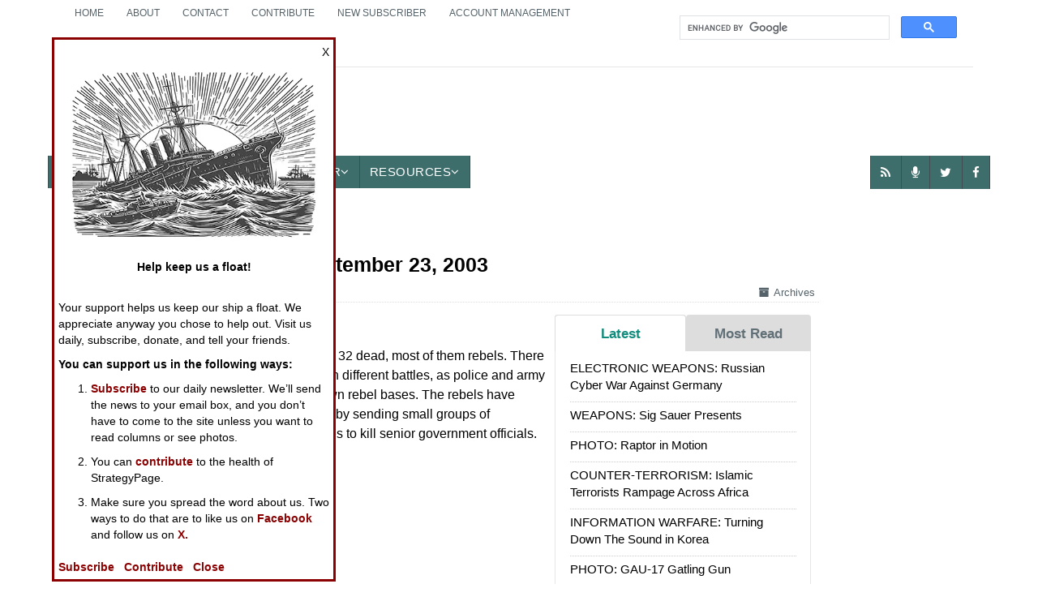

--- FILE ---
content_type: text/css
request_url: https://strategypage.com/css/style_08-08-20.css
body_size: 11514
content:
/*
Template Name: StrategyPage-2015
Author: StrategyPage and BeiBay
Description: StrategyPage stylesheet 2015
Version: 3.9
*/
body {
    font-family: "Helvetica Neue",HelveticaNeue,helvetica,arial,sans-serif;
    background-color: #fff;
    color: #000;
    overflow-x: hidden !important;
}

p {
    color: #000;
}

.container #mainContent p, .container #bios p {
    font-size: 16px;
    font-size: 1.6rem;
}

/* Alignments */
.alignleft, .alignleft img {
    display: inline;
    float: left;
}

.alignright, .alignright img {
    display: inline;
    float: right;
}

.aligncenter, img.aligncenter, .aligncenter img {
    display: block;
    margin-right: auto;
    margin-left: auto;
}
/* Lists and Links changes that were done in bootstrap are marked !important and noted*/
ul {
    padding: 0;
    margin: 0;
    list-style: none;
}

a {
    text-decoration: none;
    color: #616f77;
}
/* add to topnav1 for anchor link favs */
.buttonet {
    float: right;
    margin-top: 5px;
    margin-bottom: 15px;
    font-size: 99%;
}

    .buttonet a {
        color: #094840 /* #487d8e*/;
        border: 1px solid #094840;
        padding: 5px;
        margin: 2px 10px 5px;
        text-align: center;
        border-radius: 4px;
        -moz-border-radius: 4px;
        -webkit-border-radius: 4px;
    }

        .buttonet a > i {
            margin: 0 5px;
        }

        .buttonet a:hover {
            background: #094840 /* change from green1 top #128c7d*/;
            color: #fff;
        }

a, a:visited, .stratpg a, .stratpg a:visited {
    text-decoration: none !important; /* from underline in Bootstrap change */
}

    a:hover {
        color: #646464;
        text-decoration: none;
    }

.recent-stories a:hover {
    color: #8f3d3a;
    text-decoration: underline;
}

a:focus, .stratpg a:focus {
    outline: none !important; /* from thin dotted in Bootstrap change; and
  outline: 5px auto -webkit-focus-ring-color;
  outline-offset: -2px; */
    text-decoration: none;
    outline: none !important;
    outline-offset: none !important; /*Bootstrap changes */
}

h1, h2, h3,
h4, h5, h6 {
    font-weight: 600;
    font-family: "Helvetica Neue",HelveticaNeue,helvetica,arial,sans-serif;
    color: #444; /* change from 4e4e4e */
}

    h2.post_title {
        text-align: left; /* change from center */
        line-height: 1 !important;
        width: 97%;
        margin: 10px auto !important;
    }

h1 {
    font-size: 36px;
    color: #fff;
}

h2 {
    font-size: 25px;
}

h3 {
    font-size: 22px;
    color: #787878;
    font-weight: 400;
    line-height: 24px;
}

h4 {
    font-size: 20px;
}
/*Images */
img {
    border: none;
}

.advertisements img:hover, a img:hover {
    opacity: 0.75;
}

.img-center {
    display: block;
    margin-left: auto;
    margin-right: auto;
    text-align: center;
}

.img-right {
    display: block;
    margin-left: auto;
}

.img-left {
    display: block;
    margin-right: auto;
}

.transition {
    -webkit-transition: all 0.5s; /* Ch, Saf  3.2 */
    -moz-transition: all 0.5s; /* 4 < Fx <16 */
    -ms-transition: all 0.5s; /* IE 10 */
    -o-transition: all 0.5s; /* 10.5 < Op < 12.1 */
    transition: all 0.5s; /* IE 10, Ch 26+, Fx 16+, Op 12*/
}

#header {
    width: 98%;
    margin: 0 auto;
}

    #header .row {
        margin: 0 auto;
    }

.header_top {
    display: inline;
    float: left;
    width: 100%;
    border-bottom: 1px solid #e6e6e6;
}

.header_top_left {
    float: left;
    display: inline;
    width: 65%;
}

.top_nav {
    text-align: left;
}

    .top_nav li {
        display: inline-block;
    }

        .top_nav li a {
            color: #556269; /* was 798992 */
            display: inline-block;
            font-family: "Helvetica Neue",HelveticaNeue,helvetica,arial,sans-serif;
            font-size: 12px;
            padding: 8px 12px;
            text-transform: uppercase;
            -webkit-transition: all 0.5;
            -o-transition: all 0.5;
            transition: all 0.5;
        }

            .top_nav li a:hover {
                color: #128c7d;
                text-decoration: none;
                outline: none;
            }

            .top_nav li a.active {
                color: #094840;
                text-decoration: underline;
            }

.header_top_right {
    float: right;
    display: inline;
    width: 34%;
    text-align: right;
    margin-bottom: 10px;
}

.search_form {
    padding: 3px 0 0;
    
    width: 130px;
}

    .search_box {
        background: none repeat scroll 0 0 #eee;
        border: medium none;
        color: #444;
        display: inline-block;
        line-height: 27px;
        margin: 0;
        max-height: 31px;
        padding: 0 0 0 15px;
        width: 100px;
        vertical-align: top;
        
    }

    .search_button{
        background: url("/images/search_icon.png") no-repeat scroll center 5px rgba(0, 0, 0, 0);
        height: 27px;
        line-height: 27px;
        display: inline-block;
        border: none;
        width: 30px;
        
        
    }

.header_bottom {
    display: inline;
    float: left;
    width: 100%;
    padding: 15px 0;
}

/* icons */
.secret {
    font-size: 55px;
    margin: 15px 0 2px;
}

.fa-book, .fa-video-camera, .fa-file-video-o {
    font-size: 55px;
    margin: 5px 10px 3px 1px;
    padding-right: 20px;
}

.fa-folder {
    font-size: 50px;
    margin: 5px 0;
}
/* LOGO */
.logo-Spage {
    float: left;
    width: 295px;
    margin: 0;
    padding: 0;
}

    .logo-Spage a:focus {
        color: #000;
    }

.logo {
    color: #151515;
    letter-spacing: 1px;
    font-family: Georgia, "Times New Roman", Times, serif;
    font-size: 30px;
    margin: 15px 0 0;
    font-weight: bold;
    line-height: 32px;
    float: left;
}

.logo-img {
    width: 60px;
    height: 57px;
    float: left;
    margin: 0px 0 0;
}

.logo > img:hover {
    opacity: 1;
}

.logo > strong {
    color: #128c7d;
}

.logo > span {
    text-indent: 10px;
    color: #444;
    font-style: italic;
    font-weight: normal;
    display: block;
    letter-spacing: normal;
    font-size: 16px;
}

.navbar-default, #mobile-menu {
    border-radius: 0;
    padding: 0;
    margin-bottom: 0;
}

.container-fluid {
    padding-left: 0;
    padding-right: 0;
}

.navbar-collapse {
    padding-left: 0;
    padding-right: 0;
}

.custom_nav {
    width: 100%;
}

.navbar-default .navbar-nav > li > a, #mobile-menu .navbar-nav > li > a {
    color: #fff;
    display: block;
    font-family: "Helvetica Neue",HelveticaNeue,helvetica,arial,sans-serif;
    font-size: 15px;
    text-decoration: none;
    text-transform: uppercase;
    -webkit-transition: all 0.5s;
    -o-transition: all 0.5s;
    transition: all 0.5s;
}

.dropdown-menu > li > a {
    margin-top: -2px;
    color: #fff;
    padding: 5px 15px;
    -webkit-transition: all 0.5s; /* Ch, Saf  3.2 */
    -moz-transition: all 0.5s; /* 4 < Fx <16 */
    -ms-transition: all 0.5s; /* IE 10 */
    -o-transition: all 0.5s; /* 10.5 < Op < 12.1 */
    transition: all 0.5s; /* IE 10, Ch 26+, Fx 16+, Op 12*/
}

.navbar-default .navbar-nav > li > a.active {
    background: #094840;
    height: auto;
}

.dropdown-menu > li > a.active {
    text-decoration: underline;
}

/* addits */
li.social-menu {
    display: inline-block;
    float: right;
    font-size: 15px;
    margin: 0;
}

.socialed {
    display: block;
    font-size: 15px;
    float: right;
}

li.social-menu:hover {
    color: #edbb1f !important;
    background-color: #094840;
}

.social-top {
    display: inline-block;
    float: left;
    padding: 0;
    margin: 0;
}

#navarea {
    margin: 15px auto;
}

.navbar-right {
    float: right;
    width: 65%;
    margin: 0;
    padding: 0;
}

#mainContent {
    position: relative; /* added to make hovers on tabs, etc. work */
    background-color: #fff;
    display: inline;
    float: left;
    padding-top: 5px;
    width: 100%;
}

    #middle .col-md-6, .middle .col-md-6 {
        padding: 0 10px;
    }

.content_top {
    margin: 0 auto;
    float: left;
    display: inline;
    width: 100%;
}

.latest_slider {
    float: none; /* was left */
    display: block; /* was inline */
    width: 100%;
    /* padding-left: 10px; */
}

.photo-content .latest_slider {
    width: 95%;
    display: block;
    float: none;
    margin: 0 auto;
    background: #c1c0b4;
}

.content_top_right {
    float: left;
    display: inline;
    width: 100%;
}
/* Captions */
figcaption, caption {
    text-align: center;
    background: #eee;
    padding: 5px;
    margin: 0 auto 10px;
    border-bottom: 2px solid #7dc34d;
}
/* Featured Navs */
    .featured_nav li {
        display: block;
        float: left;
        height: 208px;
        margin-bottom: 10px;
        margin-right: 10px;
        position: relative;
        width: 48%;
    }

        .featured_nav li img {
            width: 100%;
            height: 100%;
        }

        .featured_nav li:hover .title_caption {
            height: 130px;
            padding-top: 15%;
        }

.title_caption {
    position: absolute;
    left: 0;
    right: 0;
    bottom: 0;
    padding: 10px;
    text-align: center;
    background-color: rgba(0,0,0,0.75);
    -webkit-transition: all 0.5s; /* Ch, Saf  3.2 */
    -moz-transition: all 0.5s; /* 4 < Fx <16 */
    -ms-transition: all 0.5s; /* IE 10 */
    -o-transition: all 0.5s; /* 10.5 < Op < 12.1 */
    transition: all 0.5s; /* IE 10, Ch 26+, Fx 16+, Op 12*/
}

.featured_nav li a {
    display: block;
    width: 100%;
    height: 100%;
    font-size: 16px;
    color: #fff;
    -webkit-transition: all 0.5s; /* Ch, Saf  3.2 */
    -moz-transition: all 0.5s; /* 4 < Fx <16 */
    -o-transition: all 0.5s; /* 10.5 < Op < 12.1 */
    transition: all 0.5s; /* IE 10, Ch 26+, Fx 16+, Op 12*/
}

.content_middle {
    float: left;
    display: inline;
    width: 100%;
}

.content_middle_leftbar {
    float: left;
    display: inline;
    width: 100%;
}

.single_category {
    float: left;
    display: inline;
    width: 100%;
}

    .single_category > h2, .archive_style_1 > h2 {
        text-align: center;
        font-size: 20px;
        font-weight: 700;
        margin-top: 5px;
        text-transform: uppercase;
        position: relative;
    }

.bold_line {
    bottom: 0;
    display: block;
    height: 10px;
    left: 0;
    position: absolute;
    width: 100%;
}

    .bold_line span {
        display: block;
        height: 100%;
        width: 100%; /*theme.css*/
        background-color: #128c7d;
    }

.solid_line {
    background-color: #fff;
    bottom: 5px;
    display: block;
    height: 1px;
    left: 0;
    position: absolute;
    width: 100%;
    z-index: 0;
}

/* Category Navs */

    .catg1_nav li {
        float: left;
        display: inline;
        width: 100%;
        margin-bottom: 30px;
    }

.catgimg_container {
    height: 150px;
    overflow: hidden;
    width: 100%;
    overflow: hidden;
}

.catg1_img img {
    height: 100%;
    width: 100%;
    -webkit-transition: all 0.5s;
    -o-transition: all 0.5s;
    transition: all 0.5s;
}

.catg1_img:hover img {
    -webkit-transform: scale(1.1); /* Safari and Chrome */
    -moz-transform: scale(1.1); /* Firefox */
    -ms-transform: scale(1.1); /* IE 9 */
    -o-transform: scale(1.1); /* Opera */
    transform: scale(1.1);
}

.single_featured_slide {
    float: left;
    display: inline;
    width: 100%;
    text-align: center;
}

    .single_featured_slide img {
        width: 100%;
    }

    .single_featured_slide > h2 a {
        color: #383838;
        font-size: 22px;
        font-weight: bold;
        text-transform: uppercase;
        -webkit-transition: all 0.5s;
        -o-transition: all 0.5s;
        -moz-transition: all 0.5s;
        transition: all 0.5s;
    }

        .single_featured_slide > h2 a:hover {
            color: #3e6e6c;
        }

    .single_featured_slide > p {
        font-size: 12px;
        padding: 0 16px;
    }
/* Slicks-style*/
.content_middle_middle .slick-prev {
    left: 15px;
    top: 25px;
}

.content_middle_middle .slick-next {
    left: 62px;
    right: 0;
    top: 25px;
}

.content_middle_rightbar {
    float: left;
    display: inline;
    width: 100%;
}

.content_bottom {
    float: left;
    display: inline;
    width: 100%;
}

.content_bottom_left {
    background-color: #fff;
    display: inline;
    float: left;
    margin-left: -15px;
    min-height: 200px;
    width: 102%;
    padding-right: 25px;
}

    .content_bottom_left .title_text {
        background-color: #fff;
    }

.archive_style_1 > .world_category_left {
    width: 48% !important;
    margin-right: 2%;
}
/*Features / fashion Categ */

    .features_catgnav li {
        border-bottom: 1px solid #ddd;
        display: block;
        margin-bottom: 10px;
        width: 100%;
    }

.catgimg2_container {
    width: 100%;
    height: 240px;
    float: left;
    display: block;
    overflow: hidden;
}

    .catgimg2_container img {
        width: 100%;
        height: 100%;
        -webkit-transition: all 0.5s;
        -moz-transition: all 0.5s;
        -ms-transition: all 0.5s;
        -o-transition: all 0.5s;
        transition: all 0.5s;
    }

    .catgimg2_container a:hover img {
        -webkit-transform: scale(1.1); /* Safari and Chrome */
        -moz-transform: scale(1.1); /* Firefox */
        -ms-transform: scale(1.1); /* IE 9 */
        -o-transform: scale(1.1); /* Opera */
        transform: scale(1.1);
    }
/* Comments and Posts */
.comments_box {
    float: left;
    display: inline;
    width: 100%;
    margin-bottom: 10px;
}

span.meta_date, span.meta_comment, span.meta_more {
    display: inline-block;
    margin-right: 8px;
    color: #777;
    font-size: 12px;
}

    span.meta_date:hover, span.meta_comment:hover, span.meta_more:hover, span.meta_comment a:hover, span.meta_more a:hover {
        color: #3e6e6c;
    }

    span.meta_date:before {
        content: "";
        font-family: FontAwesome;
        font-style: normal;
        font-weight: normal;
        padding-right: 4px;
        text-decoration: inherit;
    }

    span.meta_comment:before {
        content: "";
        font-family: FontAwesome;
        font-style: normal;
        font-weight: normal;
        padding-right: 4px;
        text-decoration: inherit;
    }

    span.meta_more:before {
        content: "";
        font-family: FontAwesome;
        font-style: normal;
        font-weight: normal;
        padding-right: 4px;
        text-decoration: inherit;
    }

/* accordion comments in theme.css*/
.comment {
    border-bottom: 2px solid #ddd;
    padding: 10px 0;
    line-height: 1.2;
}

    .comment .pull-left {
        margin: 0 5px;
    }

.commenter a {
    color: #556269; /* was change 798992*/
}

.comment-text {
    margin: 10px auto 10px 10px;
}

h5.comment-heading {
    font-size: inherit;
    margin: 0 5px;
}
/* nested comment */
.comment .comment {
    margin-left: 3%;
    border-bottom: 1px solid #ddd;
    border-top: 1px solid #ddd;
}
/* Tab Panels and Newsfeeder*/

.custom-tabs li {
    border-radius: 4px 4px 0 0;
    background: #ddd;
    text-align: center;
}
/*Nav Tabs */
.nav-tabs {
    border-bottom: 1px solid #3e6e6c;
}

.tab-content {
    padding-top: 20px;
}

.nav-tabs > li > a:before {
    visibility: hidden;
    margin-right: 0 !important;
}

.nav-tabs.nav-justified li {
    border-radius: 4px 4px 0 0;
}

.nav-tabs.nav-justified > li > a {
    margin-right: 0;
    margin-bottom: 0;
    border-bottom: none !important;
    border-radius: 4px 4px 0 0;
}

.nav-tabs > li.active > a, .nav-tabs > li.active > a:focus {
    color: #128c7d;
}

    .nav-tabs > li.active > a:hover {
        color: #3e6e6c !important;
    }

.nav-tabs > li > a:hover {
    background-color: #49b381;
    color: #fff !important;
}

.custom-tabs a.title {
    font-size: 115%;
    font-weight: bold;
}

.newsfeeder .tab-content, .newsfeeder-mobile .tab-content {
    border: 1px solid #e6e6e6;
    border-top: 0;
    padding: 10px;
}

.newsfeeder-mobile {
    display: none;
}

.newsfeeder {
    display: block;
    padding: 0 10px;
    min-width: 336px;
}

    .newsfeeder .tab-content li a {
        color: #000;
    }

        .newsfeeder .tab-content li a:hover {
            color: #646464;
            text-decoration: underline;
        }

.small_catg li, .news_catg li {
    border-bottom: 1px dotted #ccc;
    display: block;
    width: 95%;
    margin: 0 auto 10px;
    padding-bottom: 10px;
}

    .small_catg li:last-child {
        border-bottom: none;
    }

.popular_catg li {
    border-bottom: 1px dotted #ccc !important;
}
/* ====== */
.media-left, .comment-left {
    width: 112px;
    height: 112px;
}

    .media-left > img {
        width: 100%;
        height: 100%;
    }

h5.media-heading {
    font-size: 17px;
}

.media-heading a {
    font-family: Verdana, Geneva, sans-serif;
}

    .media-heading a:hover {
        color: #3e6e6c;
    }

.games_features_area {
    float: left;
    display: inline;
    width: 100%;
}

.games_category {
    float: left;
    display: inline;
    width: 49%;
}

.features_category {
    float: right;
    display: inline;
    width: 49%;
}

.videos_catrarea {
    float: left;
    display: inline;
    width: 100%;
}

.content_bottom_right {
    float: left;
    display: inline;
    width: 100%;
}

.single_bottom_rightbar {
    float: left;
    display: inline;
    width: 100%;
    margin-bottom: 10px;
}

    .single_bottom_rightbar > h2 {
        color: #222;
        display: block;
        font-size: 20px;
        font-weight: 700;
        line-height: 25px;
        margin: 6px 0 15px;
        padding: 0 0 13px;
        text-transform: uppercase;
        position: relative; /*theme.css*/
        border-bottom: 3px solid #3e6e6c;
    }

        .single_bottom_rightbar > h2:after {
            background: none repeat scroll 0 0 #556269 /* was 798992 change*/;
            bottom: -3px;
            content: "";
            height: 3px;
            left: 0;
            position: absolute;
            width: 45%;
        }

    .popular_catg .media-left img {
        border: 1px solid lightGrey;
        padding: 2px;
    }

    .popular_catg li {
        border-bottom: none;
    }

.single_bottom_rightbar ul li a {
    -webkit-transition: all 0.5s;
    -o-transition: all 0.5s;
    -moz-transition: all 0.5s;
    -ms-transition: all 0.5s;
    transition: all 0.5s;
}

.single_bottom_rightbar ul li > a:hover {
    color: #3e6e6c;
}

.single_bottom_rightbar ul li > a:before {
    content: "";
    display: inline-block;
    font-family: FontAwesome;
    font-style: normal;
    font-weight: normal;
    line-height: 1;
    margin-right: 5px;
}

.blog_archive {
    display: inline;
    float: left;
    width: 100%;
    margin-bottom: 15px;
}

    .blog_archive select {
        background-color: #fff;
        border: medium none;
        height: 50px;
        padding: 10px;
        width: 100%;
    }

        .blog_archive select option {
            cursor: pointer;
            padding: 10px 5px;
        }

#footer {
    float: left;
    display: inline;
    width: 100%;
    border-top: 10px solid #798992;
    margin-top: 30px;

}

.footer_top {
    background-color: #434c51;
    display: inline;
    float: left;
    padding: 15px 0;
    width: 100%;
}

    .footer_top h2, #footer h2 {
        color: #ddd;
    }

    .footer_top a {
        color: #eee;
    }

        .footer_top a:hover {
            color: #e69d00;
        }

.single_footer_top {
    float: left;
    display: inline;
    width: 100%;
}

    .single_footer_top > h2 {
        font-size: 18px;
        margin: 0 0 10px;
        padding: 6px 0;
        text-transform: uppercase;
    }
/* Flickr Widgets */

    .flicker_nav li {
        display: block;
        float: left;
        width: 22%;
        margin-right: 8px;
        margin-bottom: 8px;
    }

        .flicker_nav li a {
            display: block;
            height: 75px;
            width: 100%;
        }

            .flicker_nav li a img {
                width: 100%;
                height: 100%;
                -webkit-transition: all 0.5s;
                -moz-transition: all 0.5s;
                -ms-transition: all 0.5s;
                -o-transition: all 0.5s;
                transition: all 0.5s;
            }

                .flicker_nav li a img:hover {
                    opacity: 0.75;
                    -webkit-transform: rotate(360deg); /* Safari and Chrome */
                    -moz-transform: rotate(360deg); /* Firefox */
                    -ms-transform: rotate(360deg); /* IE 9 */
                    -o-transform: rotate(360deg); /* Opera */
                    transform: rotate(360deg);
                }

.labels_nav {
    text-align: left;
}

    .labels_nav li {
        display: inline-block;
    }

        .labels_nav li a {
            display: inline-block;
            background: none repeat scroll 0 0 #2e3d45;
            color: #dddddd;
            line-height: 12px;
            margin: 0 2px 4px 0;
            padding: 12px 17px;
            -webkit-transition: all 0.5s;
            -o-transition: all 0.5s;
            -moz-transition: all 0.5s;
            -ms-transition: all 0.5s;
            transition: all 0.5s;
        }

            .labels_nav li a:hover {
                background-color: #3e6e6c;
            }

.single_footer_top p {
    color: #ddd;
}

.footer_bottom {
    float: left;
    display: inline;
    width: 100%;
    background: none repeat scroll 0 0 #282e31;
    color: #eeeeee;
    font-size: 12px;
    padding: 8px 20px;
}

.footer_bottom_left {
    float: left;
    display: inline;
    width: 100%;
}

    .footer_bottom_left p, .footer_bottom_right p {
        color: #949494;
        margin: 9px 10px 10px;
    }

.footer_bottom_right p {
    font-size: 10px;
}

.footer_bottom_right {
    float: left;
    display: inline;
    width: 100%;
    text-align: right;
}
/*=========start single page===========*/
.single_page_area {
    border-bottom: 2px solid #333;
    display: inline;
    float: left;
    padding-top: 5px;
    width: 100%;
    padding-bottom: 15px;
}

.breadcrumb {
    border-radius: 0; /*theme.css add*/
    background-color: #3e6e6c;
    border: 2px solid #3e6e6c;
}

    .breadcrumb li a {
        color: #fff;
    }

    .breadcrumb > li + li:before {
        color: #fff;
    }

    .breadcrumb > .active {
        color: #fff;
    }

.single_page_area > h2 {
    color: #556269;
    border-left: 0;
    color: #000;
    padding: 0 10px;
    line-height: 40px;
}

.single_page_content {
    font-size: 15px;
    color: #000;
    float: left;
    display: inline;
    width: 95%;
}

    .single_page_content p {
        margin: 10px auto 15px;
        width: 95%;
        line-height: 1.5;
    }

.post_commentbox, .post_topinfo {
    border-bottom: 1px dotted #dedede;
    display: inline;
    float: left;
    margin-bottom: 15px;
    padding-bottom: 2px;
    padding-left: 5px;
    width: 100%;
}

    .post_commentbox a, .post_topinfo a {
        color: #556269 /* was 798992 */;
        margin-right: 5px;
        font-size: 13px;
        font-family: "Helvetica Neue", HelveticaNeue, helvetica, arial, sans-serif;
    }

.post_topinfo {
    text-align: right;
}

    .post_commentbox a:hover, .post_commentbox span:hover, .post_topinfo a:hover, .post_topinfo span:hover {
        color: #3e6e6c;
    }

    .post_commentbox a > i, .post_topinfo a > i {
        margin-right: 5px;
    }

    .post_commentbox span, .post_topinfo span {
        color: #556269 /* change from 798992 */;
        font-size: 11px;
        margin-right: 5px;
    }

        .post_commentbox span > i, .post_topinfo span > i {
            margin-right: 5px;
        }

figure img, .single_page_content img.no-margin {
    margin: 10px auto 0;
}

.single_page_content img {
    margin-bottom: 10px;
    margin-top: 20px;
    max-width: 100%;
}

.single_page_content h1, .page h1 {
    color: #000;
}

.single_page_content ul {
    margin-bottom: 10px;
}

    .single_page_content ul li {
        margin-bottom: 3px;
        padding-left: 30px;
    }

        .single_page_content ul li a:hover {
            opacity: 0.75;
        }

        .single_page_content ul li:before {
            border-radius: 0;
            color: #128c7d;
            content: "";
            height: 10px;
            margin-left: -15px;
            margin-top: 5px;
            position: absolute;
            width: 10px;
            /*theme.css*/ background: none repeat scroll 0 0 #3e6e6c;
        }

/* Article Newsfeeder Tabs */
#latest-pop-tabs1 .nav-justified.custom-tabs li a {
    list-style: none;
}

.single_page_content .newsfeeder ul, .single_page_content .newsfeeder li, .single_page_content .newsfeeder, .single_page_content .nav-tabs {
    list-style: none;
    list-style-type: none !important;
}

/* Newsfeeder in Content; News Tabs in Article */
.single_page_area .newsfeeder {
    float: right;
    display: inline;
    max-width: 50%;
}

.single_page_area .frontnewsfeeder {
    float: right;
    display: inline;
    max-width: 100%;
}

.single_page_content .newsfeeder ul li:before {
    border-radius: 0;
    display: none;
    content: none;
    height: 1px;
    margin-left: 0;
    margin-top: 0;
    position: relative;
    width: 0;
    /*theme.css*/ background: none;
}

.single_page_content .newsfeeder ul li {
    margin-bottom: 5px;
    padding-left: 0;
}

.single_page_content .newsfeeder ul {
    margin-bottom: 0;
}
/* Blockquotes */

.single_page_content blockquote, blockquote {
    border-color: #eee #3e6e6c;
    border-left: 5px solid #3e6e6c;
}

.single_page_content blockquote, blockquote {
    border-style: solid;
    border-width: 5px;
    font-size: 15px;
    font-style: italic;
}

    blockquote.feature {
        text-align: center;
        font-size: 115%;
        font-family: Georgia, "Times New Roman", Times, serif;
        font-weight: bold;
        width: 90%;
        margin: 0 auto;
    }

        blockquote.feature a {
            color: #0f7569 /*green1 dark*/;
        }

            blockquote.feature a:hover {
                color: red;
            }

    blockquote.leftframe {
        border-left: 5px solid #3e6e6c; /* was .single_page_area > h2 border */
    }
/* add for top nav posts */
.top-nav-extras { /*add to work */
    padding: 0;
    overflow: auto;
    display: table;
    width: 100%;
    margin-bottom: 0;
}

.post_pagination_top { /*add to work */
    padding: 0;
    overflow: auto;
    display: table;
    width: 100%;
    margin-bottom: 0;
}

.next1top {
    float: right;
    position: relative;
    display: table;
    margin-bottom: 5px;
    margin-bottom: .5rem;
    font-size: 89%;
    min-height: 25px;
    padding: 5px auto 3px;
    text-align: right;
    width: 100%; /*change from 87% */
}

.frontpage-middle  .newsfeeder {
    display: inline;
    max-width: 100%;
}

.frontpage-middle {
    padding: 0 15px 10px 15px;
    border-bottom: none;
    margin-top: -15px;
}

.next1top span {
    font-weight: bold;
    padding-right: 10px;
}

.next1top .top-naver {
    font-weight: bold;
    padding-right: 10px;
    line-height: 1;
    margin-bottom: 0;
}

.next1top a.posts-nav .postnav-title p {
    color: #2b2b2b; /*link green */
    font-weight: normal;
    padding: 10px 2px 10px 5px;
    margin: 0 auto;
    line-height: 1.5;
    text-indent: -10px;
    font-size: 15px !important;
    font-size: 1.5rem !important;
    border-bottom: 1px dotted #dedede; /* was border-bottom: 1px solid #798992;*/
}

    .next1top a.posts-nav .postnav-title p:hover {
        color: #c52d2f; /* red hover */
    }

.next1top a.posts-nav i {
    border-bottom: 1px dotted #dedede;
    text-align: center;
    padding-top: 11px;
    font-size: 20px;
    background-color: #fff;
    color: #000;
    float: left;
    width: 10%;
    height: 100%;
    position: absolute;
    right: 0;
    top: 0;
    bottom: 0;
    overflow: auto;
}

    .next1top a.posts-nav i:hover {
        color: #c52d2f; /* red hover */
        background-color: #fff;
    }

.next1top .postnav-title {
    float: left;
    width: 90%;
    position: relative;
    left: 0;
    border-left: 0;
    overflow: hidden;
    font-weight: normal;
}
/* Pagination */
.post_pagination { /*add to work */
    padding: 0;
    overflow: auto;
    display: table;
    width: 100%;
    border-top: 2px solid #3e6e6c;
}
/* add for height fit ; Posts Nav */
.prev1 {
    width: 50%;
    float: left;
    position: relative;
    border-right: 1px solid #3e6e6c;
    display: table;
    border-bottom: 2px solid #3e6e6c;
    min-height: 75px;
}

.next1 {
    width: 50%;
    float: right;
    border-left: 1px solid #3e6e6c;
    position: relative;
    display: table;
    border-bottom: 2px solid #3e6e6c;
    min-height: 75px;
}

.prev-arrows {
    float: left;
    width: 20%;
}

.next-arrows {
    float: right;
    width: 20%;
}

.prev1 a.posts-nav i {
    text-align: center;
    padding-top: 15px;
    font-size: 20px;
    background-color: #3e6e6c;
    color: #fff;
    float: left;
    width: 20%;
    height: 100%;
    position: absolute;
    left: 0;
    top: 0;
    bottom: 0;
    overflow: auto;
    border-right: 2px solid #3e6e6c;
}

.next1 a.posts-nav i {
    text-align: center;
    padding-top: 15px;
    font-size: 20px;
    background-color: #3e6e6c;
    color: #fff;
    float: left;
    width: 20%;
    height: 100%;
    position: absolute;
    right: 0;
    top: 0;
    bottom: 0;
    overflow: auto;
}

    .prev1 a.posts-nav i:hover, .next1 a.posts-nav i:hover {
        background-color: #c52d2f; /* red hover */
        color: #fff;
    }

.prev1 .postnav-title {
    float: right;
    width: 80%;
    position: relative;
    left: 0;
    overflow: hidden;
    font-weight: normal;
}

.next1 .postnav-title {
    float: left;
    width: 80%;
    position: relative;
    left: 0;
    overflow: hidden;
    font-weight: normal;
}

.postnav-title h5 {
    text-align: center;
}

.postnav-title p.post-naver {
    font-size: 99% !important;
}

a.posts-nav .postnav-title h5 {
    color: #2b2b2b; /* from 798992; /*link green */
    font-weight: normal;
    padding: 2px 5px 10px;
    width: 90%;
    margin: 0 auto;
}

    a.posts-nav .postnav-title h5:hover {
        color: #444;
    }

.postnav-title .post-naver {
    text-align: center;
    text-transform: uppercase;
    font-weight: bold;
    line-height: 1;
    margin: 10px auto 5px;
}

/* end add */
.prev {
    display: table /*change from inline*/;
    overflow: hidden;
    float: left;
    width: 50%;
    border-right: 2px solid #3e6e6c;
}

.next {
    display: inline;
    float: right;
    width: 50%;
    text-align: right;
}

.angle_left {
    background-color: #3e6e6c;
    color: #fff;
    height: 100%;
    display: block;
    float: left;
    font-size: 20px;
    padding: 30px 2px;
    text-align: center;
    width: 50px;
}

.angle_right {
    background-color: #3e6e6c;
    color: #fff;
    display: block;
    float: right;
    font-size: 20px;
    padding: 30px 2px;
    text-align: center;
    width: 50px;
}

    .angle_right:hover, .angle_left:hover {
        color: #fff;
        background: #c52d2f;
    }

.similar_post {
    background-color: #fff;
    display: inline-block;
    float: left;
    margin-bottom: 20px;
    padding: 0 15px;
    width: 100%;
}

    .similar_post h2 {
        border-bottom: 1px dotted #798992;
        font-size: 25px;
        padding-bottom: 5px;
    }

        .similar_post h2 i {
            color: #3e6e6c;
        }

    .similar_post a::after {
        content: " | ";
        color: #333;
    }

    .similar_post a:last-child:after {
        content: "";
    }

.similar_nav li {
    border-bottom: 0 dotted #e5e5e5;
    width: 33.3%;
    float: left;
}

/*===============start archive page===================*/
.archive_area {
    float: left;
    display: inline;
    width: 100%;
}

.single_archive {
    display: inline;
    float: left;
    position: relative;
    width: 100%;
    margin-bottom: 20px;
}

.archive_imgcontainer {
    float: left;
    display: inline;
    width: 100%;
    height: 300px;
    overflow: hidden;
}

    .archive_imgcontainer > img {
        width: 100%;
        height: 100%;
        -webkit-transition: all 0.5s;
        -o-transition: all 0.5s;
        transition: all 0.5s;
    }

    .archive_imgcontainer:hover img {
        transform: scale(1.1);
    }

.archive_caption {
    bottom: 25px;
    left: 0;
    padding: 10px 20px;
    position: absolute;
}

    .archive_caption h2 > a {
        background-color: rgba(0, 0, 0, 0.4);
        color: #fff;
        display: inline-block;
        font-size: 24px;
        line-height: 26px;
        padding: 8px 10px 10px;
    }

        .archive_caption h2 > a:hover {
            text-decoration: underline;
        }

    .archive_caption p {
        background-color: rgba(0, 0, 0, 0.4);
        color: #fff;
        padding: 3px;
    }

.read_more {
    border-bottom: 4px solid #128c7d;
    bottom: 0;
    display: block;
    left: 0;
    position: absolute;
    text-align: right;
    width: 100%;
}

    .read_more > span {
        background-color: #128c7d;
        color: #fff;
        display: inline-block;
        padding: 5px 10px;
    }

/*==============start 404 page==============*/
.error_page_content {
    display: inline;
    float: left;
    text-align: center;
    width: 100%;
    padding-bottom: 45px;
}

    .error_page_content h1 {
        display: inline-block;
        font-size: 300px;
        font-weight: 400;
        position: relative;
        vertical-align: middle;
        color: #128c7d;
    }

        .error_page_content h1:after, .error_page_content h1:before {
            background: none repeat scroll 0 0 #fff;
            content: "";
            height: 20px;
            margin-top: -10px;
            position: absolute;
            top: 50%;
            -webkit-transform: rotate(45deg);
            -mz-transform: rotate(45deg);
            -ms-transform: rotate(45deg);
            -o-transform: rotate(45deg);
            transform: rotate(45deg);
            width: 20px; /*theme.css*/
            border: 2px solid #3e6e6c;
        }

        .error_page_content h1:after {
            right: -60px;
        }

        .error_page_content h1:before {
            left: -60px;
        }

    .error_page_content h2 {
        color: #c1c0b4; /*beige color */
        font-size: 60px;
        font-weight: 400;
    }

    .error_page_content h3 {
        font-size: 24px;
        margin-top: 35px;
    }

    .error_page_content p {
        font-size: 23px;
        line-height: 31px;
        margin: 36px auto 0;
        max-width: 630px;
        padding: 9px 0 8px;
        position: relative; /*theme.css*/
        border-bottom: 2px solid #3e6e6c;
        border-top: 2px solid #3e6e6c;
    }

        .error_page_content p:before {
            content: "";
            left: 0;
            position: absolute;
            top: 1px;
            width: 100%; /*theme.css*/
            border-top: 1px solid #3e6e6c;
        }

        .error_page_content p:after {
            bottom: 1px;
            content: "";
            left: 0;
            position: absolute;
            width: 100%; /*theme.css*/
            border-top: 1px solid #3e6e6c;
        }

        .error_page_content p > a:hover {
            color: #128c7d;
        }

/*=============About page==========*/

.mini-menu {
    text-align: center;
    font-size: 17px;
}

    .mini-menu a {
        color: #094840 /*#6da4b5 */;
    }

        .mini-menu a:hover {
            color: #e69d00;
        }

.about_area .col-md-12 .col-md-8 {
    padding: 30px 25px 15px 13px;
    padding: 3rem 2.5rem 1.5rem 1.3rem;
}

.bios-about p {
    padding: 0 10px 5px 15px;
    padding: 0 1rem .5rem 1.5rem;
}

.about_area {
    display: inline;
    float: none;
    padding: 0 15px 25px;
    width: 100%;
}

    .about_area p {
        font-size: 15px;
        font-size: 1.5rem;
    }

    .about_area h1 {
        color: #000;
    }

    .about_area h2 a {
        background: #fff;
    }


    #bios h3 {
        margin: auto auto 2px;
    }

.bios h3, .bios h3 a {
    margin: auto 0 0;
    color: #094840;
}

    .bios h3 a:hover {
        color: #128c7d;
    }

.text-left a {
    color: #128c7d;
}

.text-left button a {
    color: #fff;
}

#sources h3, #jobs h3 {
    font-weight: bold;
    color: #444;
}

#sources, #jobs, #advertiseSP {
    border-top: 2px solid #ddd;
}

#advertiseSP {
    margin-top: 10px;
    padding-top: 15px;
}

h5.role-title {
    margin: 2px auto 10px;
    color: #333;
}

.bios .img-circle {
    margin-top: 1.5rem;
}

#advertiseSP i {
    font-weight: 100;
}
/* Our Office  + world*/
.about_area .our_office {
    margin: 20px auto 0;
}

.our_office {
    display: inline;
    float: left;
    position: relative;
    text-align: center;
    width: 95%;
    margin: 20px auto; /*theme.css*/
    border-top: 2px solid #3e6e6c;
}

.our_office1 {
    display: inline;
    float: left;
    position: relative;
    text-align: center;
    width: 48%;
    margin-top: 30px; /*theme.css*/
    border-top: 2px solid #3e6e6c;
}

.our_office > h2 {
    font-size: 32px;
    margin: 24px 0;
}

.our_office:before { /* has double-grooved frame top line */
    content: "";
    left: 0;
    position: absolute;
    top: 1px;
    width: 100%; /*theme.css*/
    border-bottom: 1px solid #3e6e6c;
}

.world_category_right {
    float: right;
    display: inline;
    width: 49%;
    padding-top: 20px;
}

.world_category_left {
    float: left;
    display: inline;
    width: 49%;
    padding-top: 20px;
}

/*=============Posted Infos and Links page==========*/

.posted-info {
    list-style: none;
    border: 2px solid #ddd;
    padding: 10px 0;
}

    .posted-info a {
        font-weight: normal;
        color: #000;
    }

        .posted-info a:hover {
            text-decoration: underline;
            color: #3a8f67;
        }

    .posted-info .col-md-4 ul {
        border-right: 1px solid #555;
        padding: 0 15px 0 0;
    }

        .posted-info .col-md-4 ul.third {
            border-right: 0 !important;
        }

    .posted-info li {
        padding: 5px;
        border-bottom: 1px solid #444;
    }

/* === Slider == */ .single_iteam span {
    font-weight: bold;
    margin-right: 15px;
    font-size: 115%;
}

.single_iteam a:hover {
    color: #fff;
}

.single_iteam {
    position: relative;
}

    .single_iteam img {
        width: 100%;
    }

    .single_iteam h2 {
        display: inline-block;
        left: 0;
        position: absolute;
        right: 0;
        font-size: 20px;
        text-align: center;
        bottom: 2px;
    }

        .single_iteam h2 > a:hover {
            text-decoration: underline;
        }

        .single_iteam h2 > a {
            background-color: rgba(0, 0, 0, 0.7);
            color: #fff;
            display: inline-block;
            font-size: 20px;
            padding: 10px;
        }
/* ====== Photos Page ====== */
.photo-content {
    text-align: center;
}

    .photo-content p {
        font-size: 16px;
        font-size: 1.6rem;
    }

/* Bootstrap Change */
table {
    border-spacing: 0;
    border-collapse: collapse;
}

td,
th {
    padding: 0;
}
/*=============Contact Page==========*/
.contact_area {
    display: inline;
    float: left;
    padding: 0 15px 25px;
    width: 100%;
}

    .contact_area h1 {
        font-size: 45px;
        font-weight: 400;
        text-transform: uppercase;
        text-align: center;
    }

    .contact_area > p {
        text-align: center;
    }

.contact_bottom {
    float: left;
    display: inline;
    width: 100%;
}

.contact_us {
    width: auto;
    position: relative;
    margin: 20px auto;
}

.contact_us1 { /*theme.css*/
    border-top: 2px solid #3e6e6c;
    width: auto;
    position: relative;
    margin: 10px auto;
}

    .contact_us1:before /*double line frame top*/ {
        content: "";
        left: 0;
        position: absolute;
        top: 1px;
        width: 100%; /*theme.css*/
        border-bottom: 1px solid #3e6e6c;
    }

.contact_us > h2 {
    font-size: 32px;
    margin: 24px 0;
    text-align: center;
}

    .contact_form input[type="text"], .contact_form input[type="email"] {
        border-radius: 0;
        height: 40px;
        margin-bottom: 10px;
        width: 100%;
    }

    .contact_form textarea {
        width: 100%;
        height: 150px;
        border-radius: 0;
        margin-bottom: 10px;
    }

    .contact_form input[type="submit"] {
        float: right;
        height: auto;
        line-height: 40px;
        width: 100px;
        border: 1px solid #ccc;
        -webkit-transition: all 0.5s;
        -mz-transition: all 0.5s;
        -ms-transition: all 0.5s;
        -o-transition: all 0.5s;
        transition: all 0.5s;
    }

        .contact_form input[type="submit"]:hover {
            background-color: #3e6e6c;
            color: #fff;
            border-color: #3e6e6c;
        }

/* Recent Stories (Breaking News) */
.recent-stories {
    border-left: 10px solid #798992;
    border-right: 10px solid #798992;
    border-bottom: 5px solid #798992;
    display: inline;
    float: left;
    margin: 17px auto 10px;
    position: relative;
    width: 100%;
}

h2.breaking {
    background: #49b381;
    margin: 0 auto 15px;
}

.breaking a.title_text {
    color: #000;
    padding: 2px 10px 2px;
}

.title_text {
    background-color: #f6f6f6;
    display: inline-block;
    padding: 0 10px;
    position: relative;
    top: 5px;
    z-index: 1;
}

.recent-story-1 {
    border: solid #333;
    border-bottom-color: #6e3e40;
    border-width: 1px 2px;
    margin: 1rem auto 0;
    background: #f5f5f5;
    padding: .2rem 1.3rem;
    color: #000;
    width: auto;
    background: #fff;
}

    .recent-story-1 .lead {
        font-size: 17px;
    }

.recent-story-2 {
    border: solid #333;
    border-bottom-color: #6e3e40;
    border-width: 0 2px 1px;
    margin: 0 auto;
    background: #f5f5f5;
    padding: .5rem 1.3rem;
    color: #000;
    width: auto;
    background: #fff;
}

    .recent-story-2 .lead {
        font-size: 16px;
    }

.recent-story-3 {
    border: 1px solid #ddd;
    border-width: 0 1px 0 0;
    padding: .5rem .2rem;
}

.row-fluid .recent3 {
    border-left: 2px solid #333;
}

.row-fluid .recent4 {
    border-right: 2px solid #333;
}

.recent-story-4 {
    padding: .5rem .2rem;
    margin-top: 0;
}

.recents {
    border-bottom: 2px solid #333;
}

.recent-story-1 h2, .recent-story-2 h2 {
    text-align: center;
    font-size: 25px;
    margin-top: 13px;
}

    .recent-story-1 h2 a, .recent-stories a {
        color: #0066cc;
        font-family: "Helvetica Neue",HelveticaNeue,helvetica,arial,sans-serif;
    }

.recent-story-4 h3, .recent-story-3 h3, .recent-story-4 h4, .recent-story-3 h4 {
    font-weight: bold;
    margin-top: 10px;
}

.lead {
    font-size: 16px;
    line-height: 24px;
    font-weight: 400;
}

.recent-stories .meta_date {
    color: #666;
    font-size: 90%;
    font-weight: bold;
}

.post-page .single_page_content .meta_date {
    font-size: 99%;
    font-weight: bold;
    color: #000;
}

.content_middle_middle {
    border-left: 10px solid #798992;
    border-right: 10px solid #798992;
    display: inline;
    float: left;
    margin-top: 17px;
    position: relative;
    width: 100%;
}

    .content_middle_middle:after, .recent-stories:after /*dark green BG Left */ {
        content: "";
        height: 222px;
        left: -10px;
        position: absolute;
        top: 0;
        width: 10px;
        background-color: #3e6e6c;
    }

    .content_middle_middle:before, .recent-stories:before /*dark green background Right */ {
        content: "";
        background-color: #3e6e6c;
        height: 222px;
        right: -10px;
        position: absolute;
        top: 0;
        width: 10px;
    }

/* Accordions HERE moved to theme.css */
/*Dan's changes*/
.front-side-news-feed {
    margin-left: -10px;
}

.mainArt {
    font-weight: bold;
}

.latest {
    font-size: 12px;
    color: black;
    margin: 0 10px 10px 10px;
}

    .latest a {
        color: blue;
    }

        .latest a:hover {
            color: firebrick;
        }

    .latest h2 {
        margin: 0 0 0 0;
    }

        .latest h2 a {
            font-size: 16px;
            font-weight: bold;
            color: #1a4c30;
        }

            .latest h2 a:hover {
                color: firebrick;
            }

.news {
    border: 2px solid #798992;
    margin-bottom: 10px;
}

.news-title-text {
    font-size: 18px;
    font-weight: bold;
    color: #429793;
    text-align: center;
    z-index: 1;
    margin-top: -12px;
    background-color: white;
}

/* Ads */
#adWrapper img {
    text-align: center;
}

.advertisements {
    margin: 10px auto;
}

    .advertisements img {
        max-width: 100%;
        margin: 1px auto 2px;
    }

    .advertisements h5 {
        text-align: center;
    }

.books-interest {
    text-align: center;
    clear: both;
}

    .books-interest a {
        float: left;
    }

    .books-interest li {
        float: left;
        width: 30%;
        list-style: none;
    }

.books-interest2 li {
    list-style: none;
    text-align: center;
    margin: 5px auto;
}

.clearer {
    width: 100%;
    height: 15px;
    clear: both;
}

/*Prediction Market */
.prediction-market {
    padding: 5px 10px;
    text-align: center;
    color: #000;
    background: #eee;
    margin: 15px auto;
    border: 2px solid #434c51;
}

    .prediction-market p a {
        color: #444;
    }

    .prediction-market p, .prediction-market h4 {
        color: #000;
    }

    .prediction-market img {
        clear: both;
    }

    .prediction-market .advertisements img {
        margin-right: 10px;
    }

    .prediction-market span {
        color: #c52d2f;
    }
/* StrategyTalk */
.StrategyTalk {
    background: #ebf9fe;
    width: 100%;
    padding: 5px;
    text-align: center;
    height: auto;
    margin: 5px;
}

    .StrategyTalk h2, .StrategyTalk h3 {
        margin: 5px auto;
        text-align: center;
        font-weight: bold;
        color: #000;
        font-family: Georgia, "Times New Roman", Times, serif;
    }

        .StrategyTalk h3 a {
            color: #000;
        }

    .StrategyTalk img {
        margin: 0 auto;
        max-width: 150px;
        width: 100%;
    }

/*---- Responsive Styling - Media Queries */
.hide-desktop, .hide-desktop2 {
    display: none;
}

    .hide-desktop .advertisements, .hide-desktop2 .advertisements {
        display: none;
    }

.hide-larger {
    display: none;
}

a.accordion-toggle i {
    color: #444;
    text-align: center;
    padding-top: 15px;
}

.square-ad {
    height: 250px; width: 300px; background-color: white; padding: 10px 10px 10px 10px;margin-right:10px;
}

.medBanner {
        display: none !important;}

@media(max-width:1199px ) {
    .hide-larger {
        display: block;
        margin-right: auto;
        margin-left: auto;
    }

    .featured_nav li {
        height: 169px;
        width: 47.7%;
    }

    .single_featured_slide > h2 a {
        font-size: 20px;
    }

    .media-left > img {
        width: 100%;
        height: auto;
    }

    .bigBanner {
        display: none !important;
    }

    .medBanner {
        display: block !important;
    }

    
    
}

@media(max-width:991px ) { /* issues 1 here */
    .logo-Spage {
        float: left;
        width: 295px;
        margin: 0;
        padding: 0;
    }

    .navbar-right {
        float: right;
        width: 51%;
        margin: 0;
        padding: 0;
    }

    .footer_top .col-md-4 {
        width: 33.33333333%;
        float: left;
    }

    .socialed.nav a {
        padding: 9px !important;
    }

    

    .featured_nav li {
        margin-left: 10px;
        margin-right: 0;
        height: 208px;
    }

    .catgimg_container {
        height: 105px;
    }

    .flicker_nav li a {
        height: 60px;
    }

    .content_bottom_left {
        margin-left: 0;
        padding-left: 15px;
        padding-right: 15px;
        width: 100%;
    }

    .media-left > img {
        width: 100%;
        height: auto;
    }

    .contact_us {
        margin-top: 40px;
        width: 100%;
    }

    .our_office {
        width: 100%;
    }
    /* hide the news-categories toggle */
    .hide-mobile2 {
        display: none;
    }

    .hide-desktop2, span.hide-desktop2 {
        display: block !important;
    }
}

/*AM22 - To make google search box appear correct - START*/
input.gsc-input, .gsc-input-box, .gsc-input-box-hover, .gsc-input-box-focus, .gsc-search-button
{
    box-sizing: content-box;
    line-height: normal;
}
/*AM22 - To make google search box appear correct - END*/



@media(max-width:899px ) { /* move up change .hide-mobile2 {display:none;} .hide-desktop2, span.hide-desktop2 {display:block !important;}*/
    .books-interest2 li {
        float: left;
        width: 30%;
        list-style: none;
    }

    .side .StrategyTalk {
        float: left;
        width: 50%;
        margin: 0 auto;
    }
    /* Bios Columns mobile */
    .bios .col-md-1, .bios .col-md-5 {
        float: left;
    }

    .bios .col-md-1 {
        width: 8.33333333%;
    }

    .bios .col-md-5 {
        width: 41.66666667%;
    }

    .posted-info .col-md-4 {
        float: left;
        width: 33.33333333%;
    }

    #advertiseSP .col-md-6, .advertsSP .col-md-6 {
        width: 50%;
        float: left;
    }
}

@media(max-width:880px ) { /* issues 1 here */
    .socialed1 {
        clear: both;
        padding-top: 10px;
        float: none;
        margin: 0 auto;
        width: 250px;
    }

    .socialed {
        width: 90px;
        float: right;
    }

    .navbar-nav .nav-justified2 {
        width: 75%;
    }

        .navbar-nav .nav-justified2 li {
            border-bottom: solid #222 2px;
        }

    .socialed li {
        border-bottom: solid #094840 1px;
        height: 40px;
        width: 32px;
    }
    /* break for tablets 1 */
}

/* Boostrap Media Query Changes */
@media (min-width: 768px) {
    .container, .stratpg .container {
        width: 98%; /*from 750px Bootstrap change */
        margin: 0 auto;
    }

    .hide-desktop3 {
        display: none;
    }
    /* for newsfeeder tabs inside article */
    header #navarea {
        width: 93%;
    }
}

@media (min-width: 992px) {
    .table-content .col-md-9 .col-md-11, .photo-content .col-md-9 .col-md-11 {
        margin: 0 auto;
        float: right;
        padding-top: 0;
    }
    /*fix the table issue */
    .container, .stratpg .container {
        width: 98%; /* from 970px Bootstraph change */
    }
}

@media (min-width: 1200px) {
    .container, .stratpg .container {
        width: 92%; /* from 1170px Bootstrap change */
        max-width: 2400px; /* Amazon Kindle Fire HD at 2560 x 1600px */
    }

        .container .container, .container .container .container {
            width: 100%;
        }

    .post_pagination {
        width: 95%;
        margin: 0 auto;
    }
}
/*photo pages responsive image*/
.photo {
    max-width: 100%; /*never scale larger than the original size*/
    height: auto;
}
/* Bootstrap change to make toggles and columns work */
/* Bootstrap change columns*/
.stratpg .col-xs-1, .stratpg .col-sm-1, .stratpg .col-md-1, .stratpg .col-lg-1, .stratpg .col-xs-2, .stratpg .col-sm-2, .stratpg .col-md-2, .stratpg .col-lg-2, .stratpg .col-xs-3, .stratpg .col-sm-3, .stratpg .col-md-3, .stratpg .col-lg-3, .stratpg .col-xs-4, .stratpg .col-sm-4, .stratpg .col-md-4, .stratpg .col-lg-4, .stratpg .col-xs-5, .stratpg .col-sm-5, .stratpg .col-md-5, .stratpg .col-lg-5, .stratpg .col-xs-6, .stratpg .col-sm-6, .stratpg .col-md-6, .stratpg .col-lg-6, .stratpg .col-xs-7, .stratpg .col-sm-7, .stratpg .col-md-7, .stratpg .col-lg-7, .stratpg.col-xs-8, .stratpg .col-sm-8, .stratpg .col-md-8, .stratpg .col-lg-8, .stratpg .col-xs-9, .stratpg .col-sm-9, .stratpg .col-md-9, .stratpg .col-lg-9, .stratpg .col-xs-10, .stratpg .col-sm-10, .stratpg .col-md-10, .stratpg .col-lg-10, .stratpg .col-xs-11, .stratpg .col-sm-11, .stratpg .col-md-11, .stratpg .col-lg-11,
.stratpg .col-xs-12, .stratpg .col-sm-12, .stratpg .col-md-12, .stratpg .col-lg-12 {
    position: inherit; /* remove to make div links work on firefox at all sizes   position: relative; */
    min-height: 1px;
    padding-right: 2px;
    padding-left: 2px;
}

/* ---- end Bootstrap Media Query Changes -- */
@media(max-width:767px ) {
    .hide-mobile3 {
        display: none !important;
    }

    .front-news-feed {
        width: 100%;
    }
    /* for article newsfeeder tabs */

    .hide-desktop3 {
        display: block;
    }
    /* for newsfeeder tabs inside article */
    #header {
        width: 100% !important;
        margin: 0 auto;
    }

    .nav-justified li.active {
        background: #fff;
        border-bottom: none;
    }

    .nav-justified li {
        margin-bottom: 0;
    }

    li.social-menu {
        left: -10px;
    }

    .hide-mobile {
        display: none;
    }

    .hide-desktop, span.hide-desktop {
        display: block !important;
    }

        .hide-desktop li {
            padding: 5px;
        }

        .hide-desktop ul {
            margin-right: 45px;
        }

    .logo-Spage {
        float: none;
        width: 100%;
        margin: 0 auto;
        padding: 0 0 0 5%;
    }

    a.logo {
        padding: 0 auto;
        margin: 0 auto;
        text-align: center;
    }

    .logo2 {
        width: auto;
        float: none;
        max-width: 230px;
        margin: 0 auto;
        text-align: center;
    }

    .navbar-right {
        float: none;
        width: 100%;
        margin: 0;
    }

    /*mobile menu */
    .container-fluid {
        padding-left: 5px;
        padding-right: 5px;
    }

    .navbar-collapse {
        padding-left: 5px;
        padding-right: 5px;
    }

    .navbar-nav {
        margin: 7.5px 0;
    }

    .custom_nav {
        border: none;
    }

    .socialed {
        width: 100%;
        max-width: 150px;
        float: none;
        margin: 0 auto;
    }

    .navbar-nav .nav-justified2 {
        width: 100%;
    }

        .navbar-nav .nav-justified2 li {
            border-bottom: 1px solid #094840;
        }

    .socialed li {
        border-bottom: none;
        height: 40px;
        width: 32px;
    }

    .catgimg_container {
        height: 250px;
    }

    .media-heading {
        font-size: 14px;
    }

    .flicker_nav li a {
        height: 100px;
    }

    .single_footer_top {
        margin-bottom: 20px;
    }

    .footer_bottom_left {
        text-align: center;
    }

    .footer_bottom_right {
        text-align: center;
    }

    .media-left {
        width: 112px;
        height: 112px;
    }

    .similar_nav li {
        width: 100%;
    }

    .angle_right {
        width: 13%;
    }

    .angle_left {
        width: 13%;
    }

    .error_page_content h1 {
        font-size: 170px;
    }
    /*Tabs Mobile */ .newsfeeder.mosts .custom-tabs li {
        width: 50% !important;
        margin-right: 1px;
    }

        .newsfeeder.mosts .custom-tabs li a {
            font-size: 99%;
            padding: 5px;
            font-weight: normal;
        }

        .newsfeeder.mosts .custom-tabs li.third {
            float: right;
            margin-right: 0 !important;
            right: 0 !important;
            position: relative;
        }

    .custom-tabs li {
        width: 50% !important;
        float: left !important;
    }

    .newsfeeder .nav-justified li {
        border-radius: 4px 4px 0 0;
        padding-bottom: 0;
    }

    li.newstabs {
        padding-bottom: 0;
        margin-bottom: -20px !important;
    }

    .nav-justified {
        border-radius: 4px;
    }

    .custom-tabs li a.active {
        padding-bottom: 7px;
        background: #fff;
    }

    .newsfeeder-mobile {
        display: block;
    }

    
    .recent-story-3 {
        border: 1px solid #ddd;
        border-width: 0 0 1px 0;
        padding: .5rem .2rem;
    }

    .row-fluid .recent3, .row-fluid .recent4 {
        border: 2px solid #333;
        border-width: 0 2px 2px;
    }
    /*Ads Mobile */
    .advertisements {
        margin: 10px auto;
    }

        .advertisements img {
            max-width: 95%;
            margin: 3px auto;
        }

        .bigBanner {
        display: none !important;
    }

    .medBanner {
        display: none !important;
    }
}



@media(max-width: 600px) {
    .dos {
        display: none;
    }

    .hide-desktop ul {
        float: left;
        margin: 0 4% 0 0;
    }

    .logo-Spage {
        float: none;
        width: 100%;
        margin: 0 auto;
        padding: 0 0 0 5%;
    }

    .logo {
        padding: 0 0 0 0;
        margin: 0 auto;
        text-align: center;
    }

    li.social-top {
        margin: 0 !important;
        padding: 0;
        width: 10px;
    }

    .top-socials {
        width: 5px;
    }

    .header_top_left {
        width: 90%;
        text-align: center;
        margin: 0 auto;
    }

    ul.top_nav {
        text-align: center;
    }

    .top_nav li a {
        padding: 8px 0 0 17px;
        text-align: center;
    }

    .header_top_right {
        margin: 0 auto 5px;
        width: 95%;
        text-align: center;
    }

    .hide-desktop ul {
        float: left;
        margin: 0 0 0 0;
    }

    .hide-desktop li {
        clear: both;
    }

    .side .StrategyTalk {
        float: none;
        width: 90%;
    }

    #header .col-md-12 {
        padding-left: 0rem;
        padding-right: 0rem;
    }

    .bios .col-md-1 {
        width: 16.66666667%; /*col-md-2*/
    }

    .bios .col-md-5 {
        width: 83.33333333%;
    }

    .bios-about {
        width: 100%;
        float: none;
        background: #444;
        clear: both;
    }
    /* mobile columns; Bootstrap change */
    .col-xs-1, .col-sm-1, .col-md-1, .col-lg-1, .col-xs-2, .col-sm-2, .col-md-2, .col-lg-2, .col-xs-3, .col-sm-3, .col-md-3, .col-lg-3, .col-xs-4, .col-sm-4, .col-md-4, .col-lg-4, .col-xs-5, .col-sm-5, .col-md-5, .col-lg-5, .col-xs-6, .col-sm-6, .col-md-6, .col-lg-6, .col-xs-7, .col-sm-7, .col-md-7, .col-lg-7, .col-xs-8, .col-sm-8, .col-md-8, .col-lg-8, .col-xs-9, .col-sm-9, .col-md-9, .col-lg-9, .col-xs-10, .col-sm-10, .col-md-10, .col-lg-10, .col-xs-11, .col-sm-11, .col-md-11, .col-lg-11, .col-xs-12, .col-sm-12, .col-md-12, .col-lg-12 {
        /* remove to make div links work on firefox at all sizes   position: relative; */
        min-height: 1px;
        padding-right: 2px;
        padding-left: 2px;
    }

    #mainContent {
        position: relative;
    }
}

@media(max-width:480px ) {
    
    .logo {
        width: auto;
        padding: 0 0 0 0;
        margin: 10px 0 0;
        text-align: center;
        clear: right;
        font-size: 27px;
        margin: 15px 0 0;
        line-height: 27px;
    }

    .logo2 {
        width: auto;
        float: none;
        max-width: 230px;
        margin: 0 auto;
        text-align: center;
    }

    .social-top {
        display: inline-block;
        float: left;
        padding: 0;
        margin: 0;
        width: 10px;
    }

    .logo-img {
        display: none;
    }

   

    .footer_top .col-md-4 {
        width: 95%;
        float: none;
    }

    .latest_slider {
        padding-left: 0;
    }

    .featured_nav li {
        margin-left: 0;
        margin-right: 0;
        width: 100%;
    }

    .games_category {
        width: 100%;
    }

    .features_category {
        width: 100%;
    }

    .world_category_left {
        width: 100%;
    }

    .world_category_right {
        width: 100%;
    }

    .nav > li > a {
        padding: 10px;
    }

    .pagincontent > a {
        font-size: 13px;
    }

    .single_page_area > h2 {
        font-size: 20px;
        line-height: 30px;
        padding: 10px;
    }

    .breadcrumb li a {
        font-size: 12px;
    }

    .breadcrumb > .active {
        font-size: 12px;
    }

    .error_page_content h1 {
        font-size: 100px;
    }

    .custom-tabs a.tabs2 {
        font-size: 13px;
    }

    .posted-info .col-md-4 ul {
        border-right: 0;
    }

    .posted-info .col-md-4 {
        float: none;
        width: 100%;
    }

    #advertiseSP .col-md-6, .advertsSP .col-md-6 {
        width: 100%;
        float: none;
    }

    /* mobile post nav */
    /* add for height fit */
    .post_pagination { /*add to work */
        padding: 0;
        overflow: auto;
        display: block;
        width: 99%;
        margin: 0 auto;
    }

    .prev1 {
        width: 100%;
        float: none;
        position: relative;
        border-right: 1px solid #3e6e6c;
        display: table;
        border-bottom: 2px solid #3e6e6c;
        clear: both;
        min-height: 20px;
    }

    .next1 {
        width: 100%;
        float: none;
        border-left: 1px solid #3e6e6c;
        position: relative;
        display: table;
        border-bottom: 2px solid #3e6e6c;
        clear: both;
        min-height: 20px;
    }

    .post_pagination_top {
        border-bottom: 1px solid #798992;
        border-top: 1px solid #798992; /* dotted border border-bottom: 1px dotted #dedede; border-top: 1px dotted #dedede; */
        height: auto;
        padding-bottom: 0;
        margin-bottom: 5px;
    }

    .next1top /* top nav mobile */ {
        display: table;
        clear: both;
        min-height: 20px;
        border-bottom: 0;
        width: 100%;
        float: none;
    }

        .next1top .postnav-title {
            float: left;
            width: 80%;
        }

        .next1top a.posts-nav .postnav-title p {
            text-indent: 0;
            border-bottom: 0;
        }
        /* top nav posts mobile */
        .next1top a.posts-nav i {
            text-align: center;
            min-height: 20px;
            font-size: 16px;
            width: 20%;
            overflow: auto;
            border-bottom: 0;
        }

    .buttonet {
        float: none;
        margin-top: 10px;
    }

        .buttonet a {
            display: block;
            clear: both;
        }

    .prev-arrows {
        float: left;
        width: 20%;
    }

    .next-arrows {
        float: right;
        width: 20%;
    }

    .prev1 a.posts-nav i {
        padding-top: 20px;
        text-align: center;
        min-height: 45px;
        font-size: 20px;
        background-color: #3e6e6c;
        color: #fff;
        float: left;
        display: block;
        width: 20%;
        height: 100% !important;
        position: absolute;
        left: 0;
        top: 0;
        bottom: 0;
        overflow: auto;
        border-right: 2px solid #3e6e6c;
    }

    .next1 a.posts-nav i {
        text-align: center;
        padding-top: 4%;
        min-height: 45px;
        font-size: 20px;
        background-color: #3e6e6c;
        color: #fff;
        float: left;
        width: 20%;
        height: 100%;
        position: absolute;
        right: auto;
        top: 0;
        bottom: 0;
        overflow: auto;
    }
}

@media(max-width:360px ) {
    .catgimg_container {
        height: 150px;
    }

    .media-left {
        width: 112px;
        height: 150px;
    }

    .flicker_nav li a {
        height: 60px;
    }

    .world_category_right .media-left, .games_category .media-left, .features_category .media-left {
        height: 112px;
    }

    .logo2 {
        width: auto;
        max-width: 200px;
        text-align: center;
        float: left;
        margin: 0 auto 0 15px;
    }

    .archive_caption h2 > a {
        font-size: 18px;
        line-height: 20px;
    }

    .error_page_content h1 {
        font-size: 70px;
    }

    .error_page_content h2 {
        font-size: 40px;
    }

    .error_page_content p {
        font-size: 17px;
    }

    .error_page_content h1:after, .error_page_content h1:before {
        height: 15px;
        width: 15px;
    }

    .error_page_content h1:after {
        right: -30px;
    }

    .error_page_content h1:before {
        left: -30px;
    }

    .flicker_nav li {
        margin-right: 7px;
        margin-bottom: 7px;
    }

    .similar_post h2 {
        font-size: 17px;
    }
    /* Books of Interest Mobile */
    .books-interest img {
        width: 95%;
    }
}

@media(max-width:320px ) {
    .logo2 {
        float: left;
        margin: 0 auto;
        display: block;
        width: auto;
        max-width: 200px;
        text-align: center;
    }
    /*mobile menu small*/
    .container-fluid {
        padding-left: 2px;
        padding-right: 2px;
    }

    .navbar-collapse {
        padding-left: 2px;
        padding-right: 2px;
    }

    .navbar-nav {
        margin: 7.5px 0;
    }

    .custom_nav {
        border: none;
    }

    .socialed {
        width: 100%;
        max-width: 150px;
        float: none;
        margin: 0 auto;
    }

    .navbar-nav .nav-justified2 {
        width: 100%;
    }

        .navbar-nav .nav-justified2 li {
            border-bottom: 1px solid #094840;
        }

    .socialed li {
        border-bottom: none;
        height: 40px;
        width: 32px;
    }

    .hide-desktop .top-socials {
        display: none;
    }

   
}

.responsive_6 {width: 320px;margin-left: auto;margin-right: auto; }
@media(min-width:639px ) {
    .responsive_6 {
        display: none !important;
    }
}


.responsive_5 {
    width: 336px;
}
@media(max-width:640px ) {
    .responsive_5 {
        display: none !important;
    }
}

    .responsive_4 {
        height: 600px;
        width: 160px;
    }

@media(max-width: 991px) {
    .responsive_4 {
        display: none !important;
    }
}

.responsive_3 {  width: 336px; margin-left: auto;margin-right: auto; }
@media(min-width: 990px) {
    .responsive_3{ display: none !important;}
} 

.responsive_2 {display:block;  width: 320px; height: 50px; }
@media(min-width: 776px) {
    .responsive_2{ display: none !important;}
}


.sticky {
    position: fixed;
    width: 100%;
    margin-top: -36px;
}


.container-youtube {
    position: relative;
    overflow: hidden;
    width: 100%;
    padding-top: 56.25%; /* 16:9 Aspect Ratio (divide 9 by 16 = 0.5625) */
    padding-left: 10px;
    padding-right: 10px;
}

/* Then style the iframe to fit in the container div with full height and width */
.responsive-iframe {
    position: absolute;
    top: 0;
    left: 0;
    bottom: 0;
    right: 0;
    width: 100%;
    height: 100%;
}





--- FILE ---
content_type: application/x-javascript
request_url: https://strategypage.com/js/custom.js
body_size: 23
content:
 
 <!-- =========================
        //////////////This Theme Design and Developed //////////////////////
        //////////// by www.wpfreeware.com======================-->

 jQuery(document).ready(function(){

  // for hover dropdown menu
  $('ul.nav li.dropdown').hover(function() {
      $(this).find('.dropdown-menu').stop(true, true).delay(200).fadeIn(200);
    }, function() {
      $(this).find('.dropdown-menu').stop(true, true).delay(200).fadeOut(200);
    });
    // slick slider call 
    $('.slick_slider').slick({
      dots: true,
      infinite: true,      
      speed: 500,      
      slidesToShow: 1,
      slide: 'div',
      autoplay: true,
      autoplaySpeed: 2000,
      cssEase: 'linear'

    });
    // slick slider2 call 
    $('.slick_slider2').slick({
      dots: true,
      infinite: true,      
      speed: 500,      
      autoplay: true,
      autoplaySpeed: 2000,
      fade:true,
      slide: 'div',
      cssEase: 'linear'
    });
   
  //Check to see if the window is top if not then display button
  jQuery(window).scroll(function(){
    if ($(this).scrollTop() > 300) {
      $('.scrollToTop').fadeIn();
    } else {
      $('.scrollToTop').fadeOut();
    }
  });
   
     //Click event to scroll to top
  $('.scrollToTop').click(function(){
    $('html, body').animate({scrollTop : 0},800);
    return false;
  });

  
});

 wow = new WOW(
      {
        animateClass: 'animated',
        offset:       100
      }
    );
    wow.init();
    // document.getElementById('moar').onclick = function() {
    //   var section = document.createElement('section');
    //   section.className = 'section--purple wow fadeInDown';
    //   this.parentNode.insertBefore(section, this);
    // };

  

  


--- FILE ---
content_type: application/javascript
request_url: https://strategypage.com/detroitchicago/omaha.js?gcb=195-0&cb=8f3688675f
body_size: 137
content:
try { (function(){let hasOneTimePageviewEventFired=false;const adHostEventMap=new Map([['outbrain.com','outbrain'],['decide.dev','decide'],['chicoryapp.com','chicory'],]);const reportedHosts=new Set();firedEvents={};const observer=new PerformanceObserver((list)=>{list.getEntries().forEach(entry=>{const name=entry&&entry.name;if(!name)return;adHostEventMap.forEach((eventName,host)=>{if(!name.includes(host))return;if(!hasOneTimePageviewEventFired){firePageviewEvent();}
if(!reportedHosts.has(host)){reportedHosts.add(host);fireUniqueAdEvent(eventName);}
if(reportedHosts.size===adHostEventMap.size){try{observer.disconnect();}catch(_){}}});});});if(PerformanceObserver.supportedEntryTypes&&PerformanceObserver.supportedEntryTypes.includes('resource')){observer.observe({type:'resource',buffered:true});}else{observer.observe({entryTypes:['resource']});}
function firePageviewEvent(){if(!window.__ez||!window.__ez.ce||typeof window.__ez.ce.AddPageviewEvent!='function'){return;}
hasOneTimePageviewEventFired=true;window.__ez.ce.AddPageviewEvent('third_party_ads',true);}
function fireUniqueAdEvent(eventName){if(!window.__ez||!window.__ez.ce||typeof window.__ez.ce.AddPageviewEvent!='function'){return;}
window.__ez.ce.AddPageviewEvent(`third_party_ad_found`,eventName);}})();} catch(err) {var hREED = function(er) {return function() {reportEzError(er, "/detroitchicago/omaha.js")}}; typeof reportEzError==="function"?hREED(err):window.addEventListener('reportEzErrorDefined',hREED(err), {once: true}); console.error(err);}